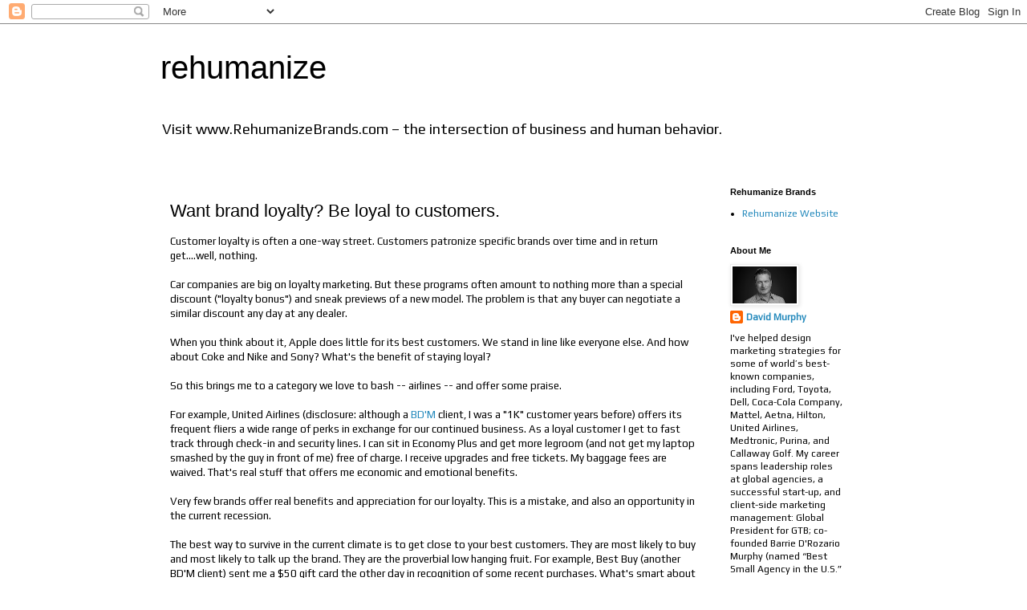

--- FILE ---
content_type: text/html; charset=UTF-8
request_url: http://www.wikibranding.net/2009/03/want-brand-loyalty-be-loyal-to.html
body_size: 13498
content:
<!DOCTYPE html>
<html class='v2' dir='ltr' lang='en'>
<head>
<link href='https://www.blogger.com/static/v1/widgets/335934321-css_bundle_v2.css' rel='stylesheet' type='text/css'/>
<meta content='width=1100' name='viewport'/>
<meta content='text/html; charset=UTF-8' http-equiv='Content-Type'/>
<meta content='blogger' name='generator'/>
<link href='http://www.wikibranding.net/favicon.ico' rel='icon' type='image/x-icon'/>
<link href='http://www.wikibranding.net/2009/03/want-brand-loyalty-be-loyal-to.html' rel='canonical'/>
<link rel="alternate" type="application/atom+xml" title="rehumanize - Atom" href="http://www.wikibranding.net/feeds/posts/default" />
<link rel="alternate" type="application/rss+xml" title="rehumanize - RSS" href="http://www.wikibranding.net/feeds/posts/default?alt=rss" />
<link rel="service.post" type="application/atom+xml" title="rehumanize - Atom" href="https://www.blogger.com/feeds/7071188653941075297/posts/default" />

<link rel="alternate" type="application/atom+xml" title="rehumanize - Atom" href="http://www.wikibranding.net/feeds/7166149009754575553/comments/default" />
<!--Can't find substitution for tag [blog.ieCssRetrofitLinks]-->
<meta content='http://www.wikibranding.net/2009/03/want-brand-loyalty-be-loyal-to.html' property='og:url'/>
<meta content='Want brand loyalty?  Be loyal to customers.' property='og:title'/>
<meta content='A blog about advertising, business, art, pop culture, entertainment, anthropology, psychology, technology, social trends and most everything else.' property='og:description'/>
<title>rehumanize: Want brand loyalty?  Be loyal to customers.</title>
<style type='text/css'>@font-face{font-family:'Play';font-style:normal;font-weight:400;font-display:swap;src:url(//fonts.gstatic.com/s/play/v21/6aez4K2oVqwIvtg2H70Q13HqPA.woff2)format('woff2');unicode-range:U+0460-052F,U+1C80-1C8A,U+20B4,U+2DE0-2DFF,U+A640-A69F,U+FE2E-FE2F;}@font-face{font-family:'Play';font-style:normal;font-weight:400;font-display:swap;src:url(//fonts.gstatic.com/s/play/v21/6aez4K2oVqwIvtE2H70Q13HqPA.woff2)format('woff2');unicode-range:U+0301,U+0400-045F,U+0490-0491,U+04B0-04B1,U+2116;}@font-face{font-family:'Play';font-style:normal;font-weight:400;font-display:swap;src:url(//fonts.gstatic.com/s/play/v21/6aez4K2oVqwIvtY2H70Q13HqPA.woff2)format('woff2');unicode-range:U+0370-0377,U+037A-037F,U+0384-038A,U+038C,U+038E-03A1,U+03A3-03FF;}@font-face{font-family:'Play';font-style:normal;font-weight:400;font-display:swap;src:url(//fonts.gstatic.com/s/play/v21/6aez4K2oVqwIvto2H70Q13HqPA.woff2)format('woff2');unicode-range:U+0102-0103,U+0110-0111,U+0128-0129,U+0168-0169,U+01A0-01A1,U+01AF-01B0,U+0300-0301,U+0303-0304,U+0308-0309,U+0323,U+0329,U+1EA0-1EF9,U+20AB;}@font-face{font-family:'Play';font-style:normal;font-weight:400;font-display:swap;src:url(//fonts.gstatic.com/s/play/v21/6aez4K2oVqwIvts2H70Q13HqPA.woff2)format('woff2');unicode-range:U+0100-02BA,U+02BD-02C5,U+02C7-02CC,U+02CE-02D7,U+02DD-02FF,U+0304,U+0308,U+0329,U+1D00-1DBF,U+1E00-1E9F,U+1EF2-1EFF,U+2020,U+20A0-20AB,U+20AD-20C0,U+2113,U+2C60-2C7F,U+A720-A7FF;}@font-face{font-family:'Play';font-style:normal;font-weight:400;font-display:swap;src:url(//fonts.gstatic.com/s/play/v21/6aez4K2oVqwIvtU2H70Q13E.woff2)format('woff2');unicode-range:U+0000-00FF,U+0131,U+0152-0153,U+02BB-02BC,U+02C6,U+02DA,U+02DC,U+0304,U+0308,U+0329,U+2000-206F,U+20AC,U+2122,U+2191,U+2193,U+2212,U+2215,U+FEFF,U+FFFD;}</style>
<style id='page-skin-1' type='text/css'><!--
/*
-----------------------------------------------
Blogger Template Style
Name:     Simple
Designer: Blogger
URL:      www.blogger.com
----------------------------------------------- */
/* Content
----------------------------------------------- */
body {
font: normal normal 12px Play;
color: #000000;
background: #ffffff none repeat scroll top left;
padding: 0 0 0 0;
}
html body .region-inner {
min-width: 0;
max-width: 100%;
width: auto;
}
h2 {
font-size: 22px;
}
a:link {
text-decoration:none;
color: #2288bb;
}
a:visited {
text-decoration:none;
color: #888888;
}
a:hover {
text-decoration:underline;
color: #33aaff;
}
.body-fauxcolumn-outer .fauxcolumn-inner {
background: transparent none repeat scroll top left;
_background-image: none;
}
.body-fauxcolumn-outer .cap-top {
position: absolute;
z-index: 1;
height: 400px;
width: 100%;
}
.body-fauxcolumn-outer .cap-top .cap-left {
width: 100%;
background: transparent none repeat-x scroll top left;
_background-image: none;
}
.content-outer {
-moz-box-shadow: 0 0 0 rgba(0, 0, 0, .15);
-webkit-box-shadow: 0 0 0 rgba(0, 0, 0, .15);
-goog-ms-box-shadow: 0 0 0 #333333;
box-shadow: 0 0 0 rgba(0, 0, 0, .15);
margin-bottom: 1px;
}
.content-inner {
padding: 10px 40px;
}
.content-inner {
background-color: #ffffff;
}
/* Header
----------------------------------------------- */
.header-outer {
background: transparent none repeat-x scroll 0 -400px;
_background-image: none;
}
.Header h1 {
font: normal normal 40px 'Trebuchet MS',Trebuchet,Verdana,sans-serif;
color: #000000;
text-shadow: 0 0 0 rgba(0, 0, 0, .2);
}
.Header h1 a {
color: #000000;
}
.Header .description {
font-size: 18px;
color: #000000;
}
.header-inner .Header .titlewrapper {
padding: 22px 0;
}
.header-inner .Header .descriptionwrapper {
padding: 0 0;
}
/* Tabs
----------------------------------------------- */
.tabs-inner .section:first-child {
border-top: 0 solid #dddddd;
}
.tabs-inner .section:first-child ul {
margin-top: -1px;
border-top: 1px solid #dddddd;
border-left: 1px solid #dddddd;
border-right: 1px solid #dddddd;
}
.tabs-inner .widget ul {
background: transparent none repeat-x scroll 0 -800px;
_background-image: none;
border-bottom: 1px solid #dddddd;
margin-top: 0;
margin-left: -30px;
margin-right: -30px;
}
.tabs-inner .widget li a {
display: inline-block;
padding: .6em 1em;
font: normal normal 12px Play;
color: #000000;
border-left: 1px solid #ffffff;
border-right: 1px solid #dddddd;
}
.tabs-inner .widget li:first-child a {
border-left: none;
}
.tabs-inner .widget li.selected a, .tabs-inner .widget li a:hover {
color: #000000;
background-color: #eeeeee;
text-decoration: none;
}
/* Columns
----------------------------------------------- */
.main-outer {
border-top: 0 solid transparent;
}
.fauxcolumn-left-outer .fauxcolumn-inner {
border-right: 1px solid transparent;
}
.fauxcolumn-right-outer .fauxcolumn-inner {
border-left: 1px solid transparent;
}
/* Headings
----------------------------------------------- */
div.widget > h2,
div.widget h2.title {
margin: 0 0 1em 0;
font: normal bold 11px 'Trebuchet MS',Trebuchet,Verdana,sans-serif;
color: #000000;
}
/* Widgets
----------------------------------------------- */
.widget .zippy {
color: #999999;
text-shadow: 2px 2px 1px rgba(0, 0, 0, .1);
}
.widget .popular-posts ul {
list-style: none;
}
/* Posts
----------------------------------------------- */
h2.date-header {
font: normal bold 11px Arial, Tahoma, Helvetica, FreeSans, sans-serif;
}
.date-header span {
background-color: #bbbbbb;
color: #ffffff;
padding: 0.4em;
letter-spacing: 3px;
margin: inherit;
}
.main-inner {
padding-top: 35px;
padding-bottom: 65px;
}
.main-inner .column-center-inner {
padding: 0 0;
}
.main-inner .column-center-inner .section {
margin: 0 1em;
}
.post {
margin: 0 0 45px 0;
}
h3.post-title, .comments h4 {
font: normal normal 22px 'Trebuchet MS',Trebuchet,Verdana,sans-serif;
margin: .75em 0 0;
}
.post-body {
font-size: 110%;
line-height: 1.4;
position: relative;
}
.post-body img, .post-body .tr-caption-container, .Profile img, .Image img,
.BlogList .item-thumbnail img {
padding: 2px;
background: #ffffff;
border: 1px solid #eeeeee;
-moz-box-shadow: 1px 1px 5px rgba(0, 0, 0, .1);
-webkit-box-shadow: 1px 1px 5px rgba(0, 0, 0, .1);
box-shadow: 1px 1px 5px rgba(0, 0, 0, .1);
}
.post-body img, .post-body .tr-caption-container {
padding: 5px;
}
.post-body .tr-caption-container {
color: #000000;
}
.post-body .tr-caption-container img {
padding: 0;
background: transparent;
border: none;
-moz-box-shadow: 0 0 0 rgba(0, 0, 0, .1);
-webkit-box-shadow: 0 0 0 rgba(0, 0, 0, .1);
box-shadow: 0 0 0 rgba(0, 0, 0, .1);
}
.post-header {
margin: 0 0 1.5em;
line-height: 1.6;
font-size: 90%;
}
.post-footer {
margin: 20px -2px 0;
padding: 5px 10px;
color: #666666;
background-color: #eeeeee;
border-bottom: 1px solid #eeeeee;
line-height: 1.6;
font-size: 90%;
}
#comments .comment-author {
padding-top: 1.5em;
border-top: 1px solid transparent;
background-position: 0 1.5em;
}
#comments .comment-author:first-child {
padding-top: 0;
border-top: none;
}
.avatar-image-container {
margin: .2em 0 0;
}
#comments .avatar-image-container img {
border: 1px solid #eeeeee;
}
/* Comments
----------------------------------------------- */
.comments .comments-content .icon.blog-author {
background-repeat: no-repeat;
background-image: url([data-uri]);
}
.comments .comments-content .loadmore a {
border-top: 1px solid #999999;
border-bottom: 1px solid #999999;
}
.comments .comment-thread.inline-thread {
background-color: #eeeeee;
}
.comments .continue {
border-top: 2px solid #999999;
}
/* Accents
---------------------------------------------- */
.section-columns td.columns-cell {
border-left: 1px solid transparent;
}
.blog-pager {
background: transparent url(https://resources.blogblog.com/blogblog/data/1kt/simple/paging_dot.png) repeat-x scroll top center;
}
.blog-pager-older-link, .home-link,
.blog-pager-newer-link {
background-color: #ffffff;
padding: 5px;
}
.footer-outer {
border-top: 1px dashed #bbbbbb;
}
/* Mobile
----------------------------------------------- */
body.mobile  {
background-size: auto;
}
.mobile .body-fauxcolumn-outer {
background: transparent none repeat scroll top left;
}
.mobile .body-fauxcolumn-outer .cap-top {
background-size: 100% auto;
}
.mobile .content-outer {
-webkit-box-shadow: 0 0 3px rgba(0, 0, 0, .15);
box-shadow: 0 0 3px rgba(0, 0, 0, .15);
}
.mobile .tabs-inner .widget ul {
margin-left: 0;
margin-right: 0;
}
.mobile .post {
margin: 0;
}
.mobile .main-inner .column-center-inner .section {
margin: 0;
}
.mobile .date-header span {
padding: 0.1em 10px;
margin: 0 -10px;
}
.mobile h3.post-title {
margin: 0;
}
.mobile .blog-pager {
background: transparent none no-repeat scroll top center;
}
.mobile .footer-outer {
border-top: none;
}
.mobile .main-inner, .mobile .footer-inner {
background-color: #ffffff;
}
.mobile-index-contents {
color: #000000;
}
.mobile-link-button {
background-color: #2288bb;
}
.mobile-link-button a:link, .mobile-link-button a:visited {
color: #ffffff;
}
.mobile .tabs-inner .section:first-child {
border-top: none;
}
.mobile .tabs-inner .PageList .widget-content {
background-color: #eeeeee;
color: #000000;
border-top: 1px solid #dddddd;
border-bottom: 1px solid #dddddd;
}
.mobile .tabs-inner .PageList .widget-content .pagelist-arrow {
border-left: 1px solid #dddddd;
}

--></style>
<style id='template-skin-1' type='text/css'><!--
body {
min-width: 960px;
}
.content-outer, .content-fauxcolumn-outer, .region-inner {
min-width: 960px;
max-width: 960px;
_width: 960px;
}
.main-inner .columns {
padding-left: 0;
padding-right: 200px;
}
.main-inner .fauxcolumn-center-outer {
left: 0;
right: 200px;
/* IE6 does not respect left and right together */
_width: expression(this.parentNode.offsetWidth -
parseInt("0") -
parseInt("200px") + 'px');
}
.main-inner .fauxcolumn-left-outer {
width: 0;
}
.main-inner .fauxcolumn-right-outer {
width: 200px;
}
.main-inner .column-left-outer {
width: 0;
right: 100%;
margin-left: -0;
}
.main-inner .column-right-outer {
width: 200px;
margin-right: -200px;
}
#layout {
min-width: 0;
}
#layout .content-outer {
min-width: 0;
width: 800px;
}
#layout .region-inner {
min-width: 0;
width: auto;
}
body#layout div.add_widget {
padding: 8px;
}
body#layout div.add_widget a {
margin-left: 32px;
}
--></style>
<link href='https://www.blogger.com/dyn-css/authorization.css?targetBlogID=7071188653941075297&amp;zx=8626e33c-b435-4bff-93d0-529955ab2c89' media='none' onload='if(media!=&#39;all&#39;)media=&#39;all&#39;' rel='stylesheet'/><noscript><link href='https://www.blogger.com/dyn-css/authorization.css?targetBlogID=7071188653941075297&amp;zx=8626e33c-b435-4bff-93d0-529955ab2c89' rel='stylesheet'/></noscript>
<meta name='google-adsense-platform-account' content='ca-host-pub-1556223355139109'/>
<meta name='google-adsense-platform-domain' content='blogspot.com'/>

<link rel="stylesheet" href="https://fonts.googleapis.com/css2?display=swap&family=Franklin+Gothic"></head>
<body class='loading variant-simplysimple'>
<div class='navbar section' id='navbar' name='Navbar'><div class='widget Navbar' data-version='1' id='Navbar1'><script type="text/javascript">
    function setAttributeOnload(object, attribute, val) {
      if(window.addEventListener) {
        window.addEventListener('load',
          function(){ object[attribute] = val; }, false);
      } else {
        window.attachEvent('onload', function(){ object[attribute] = val; });
      }
    }
  </script>
<div id="navbar-iframe-container"></div>
<script type="text/javascript" src="https://apis.google.com/js/platform.js"></script>
<script type="text/javascript">
      gapi.load("gapi.iframes:gapi.iframes.style.bubble", function() {
        if (gapi.iframes && gapi.iframes.getContext) {
          gapi.iframes.getContext().openChild({
              url: 'https://www.blogger.com/navbar/7071188653941075297?po\x3d7166149009754575553\x26origin\x3dhttp://www.wikibranding.net',
              where: document.getElementById("navbar-iframe-container"),
              id: "navbar-iframe"
          });
        }
      });
    </script><script type="text/javascript">
(function() {
var script = document.createElement('script');
script.type = 'text/javascript';
script.src = '//pagead2.googlesyndication.com/pagead/js/google_top_exp.js';
var head = document.getElementsByTagName('head')[0];
if (head) {
head.appendChild(script);
}})();
</script>
</div></div>
<div class='body-fauxcolumns'>
<div class='fauxcolumn-outer body-fauxcolumn-outer'>
<div class='cap-top'>
<div class='cap-left'></div>
<div class='cap-right'></div>
</div>
<div class='fauxborder-left'>
<div class='fauxborder-right'></div>
<div class='fauxcolumn-inner'>
</div>
</div>
<div class='cap-bottom'>
<div class='cap-left'></div>
<div class='cap-right'></div>
</div>
</div>
</div>
<div class='content'>
<div class='content-fauxcolumns'>
<div class='fauxcolumn-outer content-fauxcolumn-outer'>
<div class='cap-top'>
<div class='cap-left'></div>
<div class='cap-right'></div>
</div>
<div class='fauxborder-left'>
<div class='fauxborder-right'></div>
<div class='fauxcolumn-inner'>
</div>
</div>
<div class='cap-bottom'>
<div class='cap-left'></div>
<div class='cap-right'></div>
</div>
</div>
</div>
<div class='content-outer'>
<div class='content-cap-top cap-top'>
<div class='cap-left'></div>
<div class='cap-right'></div>
</div>
<div class='fauxborder-left content-fauxborder-left'>
<div class='fauxborder-right content-fauxborder-right'></div>
<div class='content-inner'>
<header>
<div class='header-outer'>
<div class='header-cap-top cap-top'>
<div class='cap-left'></div>
<div class='cap-right'></div>
</div>
<div class='fauxborder-left header-fauxborder-left'>
<div class='fauxborder-right header-fauxborder-right'></div>
<div class='region-inner header-inner'>
<div class='header section' id='header' name='Header'><div class='widget Header' data-version='1' id='Header1'>
<div id='header-inner'>
<div class='titlewrapper'>
<h1 class='title'>
<a href='http://www.wikibranding.net/'>
rehumanize
</a>
</h1>
</div>
<div class='descriptionwrapper'>
<p class='description'><span>Visit www.RehumanizeBrands.com &#8211; the intersection of business and human behavior. </span></p>
</div>
</div>
</div></div>
</div>
</div>
<div class='header-cap-bottom cap-bottom'>
<div class='cap-left'></div>
<div class='cap-right'></div>
</div>
</div>
</header>
<div class='tabs-outer'>
<div class='tabs-cap-top cap-top'>
<div class='cap-left'></div>
<div class='cap-right'></div>
</div>
<div class='fauxborder-left tabs-fauxborder-left'>
<div class='fauxborder-right tabs-fauxborder-right'></div>
<div class='region-inner tabs-inner'>
<div class='tabs no-items section' id='crosscol' name='Cross-Column'></div>
<div class='tabs no-items section' id='crosscol-overflow' name='Cross-Column 2'></div>
</div>
</div>
<div class='tabs-cap-bottom cap-bottom'>
<div class='cap-left'></div>
<div class='cap-right'></div>
</div>
</div>
<div class='main-outer'>
<div class='main-cap-top cap-top'>
<div class='cap-left'></div>
<div class='cap-right'></div>
</div>
<div class='fauxborder-left main-fauxborder-left'>
<div class='fauxborder-right main-fauxborder-right'></div>
<div class='region-inner main-inner'>
<div class='columns fauxcolumns'>
<div class='fauxcolumn-outer fauxcolumn-center-outer'>
<div class='cap-top'>
<div class='cap-left'></div>
<div class='cap-right'></div>
</div>
<div class='fauxborder-left'>
<div class='fauxborder-right'></div>
<div class='fauxcolumn-inner'>
</div>
</div>
<div class='cap-bottom'>
<div class='cap-left'></div>
<div class='cap-right'></div>
</div>
</div>
<div class='fauxcolumn-outer fauxcolumn-left-outer'>
<div class='cap-top'>
<div class='cap-left'></div>
<div class='cap-right'></div>
</div>
<div class='fauxborder-left'>
<div class='fauxborder-right'></div>
<div class='fauxcolumn-inner'>
</div>
</div>
<div class='cap-bottom'>
<div class='cap-left'></div>
<div class='cap-right'></div>
</div>
</div>
<div class='fauxcolumn-outer fauxcolumn-right-outer'>
<div class='cap-top'>
<div class='cap-left'></div>
<div class='cap-right'></div>
</div>
<div class='fauxborder-left'>
<div class='fauxborder-right'></div>
<div class='fauxcolumn-inner'>
</div>
</div>
<div class='cap-bottom'>
<div class='cap-left'></div>
<div class='cap-right'></div>
</div>
</div>
<!-- corrects IE6 width calculation -->
<div class='columns-inner'>
<div class='column-center-outer'>
<div class='column-center-inner'>
<div class='main section' id='main' name='Main'><div class='widget Blog' data-version='1' id='Blog1'>
<div class='blog-posts hfeed'>

          <div class="date-outer">
        

          <div class="date-posts">
        
<div class='post-outer'>
<div class='post hentry uncustomized-post-template' itemprop='blogPost' itemscope='itemscope' itemtype='http://schema.org/BlogPosting'>
<meta content='7071188653941075297' itemprop='blogId'/>
<meta content='7166149009754575553' itemprop='postId'/>
<a name='7166149009754575553'></a>
<h3 class='post-title entry-title' itemprop='name'>
Want brand loyalty?  Be loyal to customers.
</h3>
<div class='post-header'>
<div class='post-header-line-1'></div>
</div>
<div class='post-body entry-content' id='post-body-7166149009754575553' itemprop='description articleBody'>
Customer loyalty is often a one-way street.  Customers patronize specific brands over time and in return get....well, nothing.<br />
<br />
Car companies are big on loyalty marketing.  But these programs often amount to nothing more than a special discount ("loyalty bonus") and sneak previews of a new model.  The problem is that any buyer can negotiate a similar discount any day at any dealer.<br />
<br />
When you think about it, Apple does little for its best customers.  We stand in line like everyone else.  And how about Coke and Nike and Sony?  What's the benefit of staying loyal?<br />
<br />
So this brings me to a category we love to bash -- airlines -- and offer some praise.<br />
<br />
For example, United Airlines (disclosure:  although a <a href="http://bdm.net/">BD'M</a> client, I was a "1K" customer years before) offers its frequent fliers a wide range of perks in exchange for our continued business.  As a loyal customer I get to fast track through check-in and security lines.  I can sit in Economy Plus and get more legroom (and not get my laptop smashed by the guy in front of me) free of charge.   I receive upgrades and free tickets.  My baggage fees are waived.  That's real stuff that offers me economic and emotional benefits.<br />
<br />
Very few brands offer real benefits and appreciation for our loyalty. This is a mistake, and also an opportunity in the current recession.<br />
<br />
The best way to survive in the current climate is to get close to your best customers.  They are most likely to buy and most likely to talk up the brand.  They are the proverbial low hanging fruit.  For example, Best Buy (another BD'M client) sent me a $50 gift card the other day in recognition of some recent purchases.  What's smart about this is that I'm likely go into the store and spend more than $50.<br />
<br />
The entire industry that sprung up around customer relationship management (or CRM) clouded a very simple premise:  say thank you to people.
<div style='clear: both;'></div>
</div>
<div class='post-footer'>
<div class='post-footer-line post-footer-line-1'>
<span class='post-author vcard'>
</span>
<span class='post-timestamp'>
at
<meta content='http://www.wikibranding.net/2009/03/want-brand-loyalty-be-loyal-to.html' itemprop='url'/>
<a class='timestamp-link' href='http://www.wikibranding.net/2009/03/want-brand-loyalty-be-loyal-to.html' rel='bookmark' title='permanent link'><abbr class='published' itemprop='datePublished' title='2009-03-02T17:38:00-08:00'>March 02, 2009</abbr></a>
</span>
<span class='post-comment-link'>
</span>
<span class='post-icons'>
<span class='item-action'>
<a href='https://www.blogger.com/email-post/7071188653941075297/7166149009754575553' title='Email Post'>
<img alt='' class='icon-action' height='13' src='https://resources.blogblog.com/img/icon18_email.gif' width='18'/>
</a>
</span>
</span>
<div class='post-share-buttons goog-inline-block'>
<a class='goog-inline-block share-button sb-email' href='https://www.blogger.com/share-post.g?blogID=7071188653941075297&postID=7166149009754575553&target=email' target='_blank' title='Email This'><span class='share-button-link-text'>Email This</span></a><a class='goog-inline-block share-button sb-blog' href='https://www.blogger.com/share-post.g?blogID=7071188653941075297&postID=7166149009754575553&target=blog' onclick='window.open(this.href, "_blank", "height=270,width=475"); return false;' target='_blank' title='BlogThis!'><span class='share-button-link-text'>BlogThis!</span></a><a class='goog-inline-block share-button sb-twitter' href='https://www.blogger.com/share-post.g?blogID=7071188653941075297&postID=7166149009754575553&target=twitter' target='_blank' title='Share to X'><span class='share-button-link-text'>Share to X</span></a><a class='goog-inline-block share-button sb-facebook' href='https://www.blogger.com/share-post.g?blogID=7071188653941075297&postID=7166149009754575553&target=facebook' onclick='window.open(this.href, "_blank", "height=430,width=640"); return false;' target='_blank' title='Share to Facebook'><span class='share-button-link-text'>Share to Facebook</span></a><a class='goog-inline-block share-button sb-pinterest' href='https://www.blogger.com/share-post.g?blogID=7071188653941075297&postID=7166149009754575553&target=pinterest' target='_blank' title='Share to Pinterest'><span class='share-button-link-text'>Share to Pinterest</span></a>
</div>
</div>
<div class='post-footer-line post-footer-line-2'>
<span class='post-labels'>
</span>
</div>
<div class='post-footer-line post-footer-line-3'>
<span class='post-location'>
</span>
</div>
</div>
</div>
<div class='comments' id='comments'>
<a name='comments'></a>
</div>
</div>

        </div></div>
      
</div>
<div class='blog-pager' id='blog-pager'>
<span id='blog-pager-newer-link'>
<a class='blog-pager-newer-link' href='http://www.wikibranding.net/2009/03/why-skittles-matters.html' id='Blog1_blog-pager-newer-link' title='Newer Post'>Newer Post</a>
</span>
<span id='blog-pager-older-link'>
<a class='blog-pager-older-link' href='http://www.wikibranding.net/2009/02/at-last.html' id='Blog1_blog-pager-older-link' title='Older Post'>Older Post</a>
</span>
<a class='home-link' href='http://www.wikibranding.net/'>Home</a>
</div>
<div class='clear'></div>
<div class='post-feeds'>
</div>
</div><div class='widget FeaturedPost' data-version='1' id='FeaturedPost1'>
<div class='post-summary'>
<h3><a href='http://www.wikibranding.net/2024/06/how-handover-begins.html'>How the Handover Begins</a></h3>
<p>
Today&#8217;s New York Times features an article that pulls back the curtain on how the AI handover is getting underway, how Google, Meta, X, et a...
</p>
<img class='image' src='https://blogger.googleusercontent.com/img/b/R29vZ2xl/AVvXsEgzCIpvsVHHLkJ4RHgogu5VTIPc4p68EIf21VABMhIFt6TNajpNjTngadL-lOCShyoTG-b6OXQHUK9VIFhVNXa-tfq_21jWPON66dl1adSgzl1sKeekLlzaF4Y4i_UfshrpeG0THyLofbN8dOsuijB0YmRfUZJDSPDlF3dF9Yt32UrSS1_DEsnbQbvojp08/w640-h234/Screenshot%202024-06-26%20at%2010.28.29%E2%80%AFAM.jpeg'/>
</div>
<style type='text/css'>
    .image {
      width: 100%;
    }
  </style>
<div class='clear'></div>
</div><div class='widget PopularPosts' data-version='1' id='PopularPosts1'>
<div class='widget-content popular-posts'>
<ul>
<li>
<div class='item-content'>
<div class='item-thumbnail'>
<a href='http://www.wikibranding.net/2008/04/what-makes-premium-brand-premium.html' target='_blank'>
<img alt='' border='0' src='https://blogger.googleusercontent.com/img/b/R29vZ2xl/AVvXsEgYGcTxbLso_-FNbnoHF_PPeGzl4q7ki74Valu8fG5b832eRZhUCoyrhwNH4iMoIN_FlxKrs3pCGVmTTGtUUUXMWSYifyY40FMRuXUqKXgBLKkaui28a1zg6-IBSB_twe4zXtGNx8sIjgX-/w72-h72-p-k-no-nu/Screen+shot+2011-09-17+at+12.23.55+PM.png'/>
</a>
</div>
<div class='item-title'><a href='http://www.wikibranding.net/2008/04/what-makes-premium-brand-premium.html'>What makes a premium brand premium?</a></div>
<div class='item-snippet'>  I was thinking the other day about the DNA of premium brands .     One thing is certain -- it&#39;s a relative idea. For example, Hyatt is...</div>
</div>
<div style='clear: both;'></div>
</li>
<li>
<div class='item-content'>
<div class='item-thumbnail'>
<a href='http://www.wikibranding.net/2008/07/advertising-is-price-companies-pay-for.html' target='_blank'>
<img alt='' border='0' src='https://blogger.googleusercontent.com/img/b/R29vZ2xl/AVvXsEhqujqw6lRno_x4h8UiKnhtRq5IhJ_UitEyF6_u99-KmRdjM-80FIpnFt_cPIlndKzupEevoPxzuHrmjcxBXdgAaxdClixmHZ8wWRPmwRWsuCyIoZPFyzPalucVg4mi_DAwVHguLBGrDELI/w72-h72-p-k-no-nu/Picture+1.png'/>
</a>
</div>
<div class='item-title'><a href='http://www.wikibranding.net/2008/07/advertising-is-price-companies-pay-for.html'>"Advertising is the price companies pay for being un-original."</a></div>
<div class='item-snippet'>I don&#39;t know who authored this quote, but I found it in this video of a presentation Yves Behar  gave at TED about the need for design t...</div>
</div>
<div style='clear: both;'></div>
</li>
<li>
<div class='item-content'>
<div class='item-thumbnail'>
<a href='http://www.wikibranding.net/2024/06/how-handover-begins.html' target='_blank'>
<img alt='' border='0' src='https://blogger.googleusercontent.com/img/b/R29vZ2xl/AVvXsEgzCIpvsVHHLkJ4RHgogu5VTIPc4p68EIf21VABMhIFt6TNajpNjTngadL-lOCShyoTG-b6OXQHUK9VIFhVNXa-tfq_21jWPON66dl1adSgzl1sKeekLlzaF4Y4i_UfshrpeG0THyLofbN8dOsuijB0YmRfUZJDSPDlF3dF9Yt32UrSS1_DEsnbQbvojp08/w72-h72-p-k-no-nu/Screenshot%202024-06-26%20at%2010.28.29%E2%80%AFAM.jpeg'/>
</a>
</div>
<div class='item-title'><a href='http://www.wikibranding.net/2024/06/how-handover-begins.html'>How the Handover Begins</a></div>
<div class='item-snippet'>Today&#8217;s New York Times features an article that pulls back the curtain on how the AI handover is getting underway, how Google, Meta, X, et a...</div>
</div>
<div style='clear: both;'></div>
</li>
</ul>
<div class='clear'></div>
</div>
</div></div>
</div>
</div>
<div class='column-left-outer'>
<div class='column-left-inner'>
<aside>
</aside>
</div>
</div>
<div class='column-right-outer'>
<div class='column-right-inner'>
<aside>
<div class='sidebar section' id='sidebar-right-1'><div class='widget LinkList' data-version='1' id='LinkList1'>
<h2>Rehumanize Brands</h2>
<div class='widget-content'>
<ul>
<li><a href='https://www.rehumanizebrands.com'>Rehumanize Website</a></li>
</ul>
<div class='clear'></div>
</div>
</div><div class='widget Profile' data-version='1' id='Profile1'>
<h2>About Me</h2>
<div class='widget-content'>
<a href='https://www.blogger.com/profile/11053085551591595032'><img alt='My photo' class='profile-img' height='46' src='//blogger.googleusercontent.com/img/b/R29vZ2xl/AVvXsEjqZG9d8CzLOTvnO8aGmmBUHsQR1vrnH-EmEA94-ebtSdBKYY1hiPfz3Xj6EEjd5nXVblTQxgR8Q0XGeCkjpFtynMmTs-iXDskB02oAXYkzdp4MDh1aO2gIu5XqDDTdPQ/s150/DM_Exec_Photo.png' width='80'/></a>
<dl class='profile-datablock'>
<dt class='profile-data'>
<a class='profile-name-link g-profile' href='https://www.blogger.com/profile/11053085551591595032' rel='author' style='background-image: url(//www.blogger.com/img/logo-16.png);'>
David Murphy
</a>
</dt>
<dd class='profile-textblock'>I&#39;ve helped design marketing strategies for some of world&#8217;s best-known companies, including Ford, Toyota, Dell, Coca-Cola Company, Mattel, Aetna, Hilton, United Airlines, Medtronic, Purina, and Callaway Golf.

My career spans leadership roles at global agencies, a successful start-up, and client-side marketing management:  Global President for GTB; co-founded Barrie D&#39;Rozario Murphy (named &#8220;Best Small Agency in the U.S.&#8221; by 4As); leadership roles at Y&amp;R, Saatchi &amp; Saatchi and Ogilvy; client-side brand management at Aetna Healthcare.

I&#8217;ve earned EFFIE awards from the American Marketing Association and the &#8220;Anthony Bucci Award for Excellence in Communication Ethics&#8221; from Duquesne University.

I pay it forward as a university guest lecturer on Human Centered Marketing.</dd>
</dl>
<a class='profile-link' href='https://www.blogger.com/profile/11053085551591595032' rel='author'>View my complete profile</a>
<div class='clear'></div>
</div>
</div><div class='widget BlogArchive' data-version='1' id='BlogArchive1'>
<h2>Blog Archive</h2>
<div class='widget-content'>
<div id='ArchiveList'>
<div id='BlogArchive1_ArchiveList'>
<ul class='flat'>
<li class='archivedate'>
<a href='http://www.wikibranding.net/2024/06/'>June 2024</a> (1)
      </li>
<li class='archivedate'>
<a href='http://www.wikibranding.net/2024/02/'>February 2024</a> (1)
      </li>
<li class='archivedate'>
<a href='http://www.wikibranding.net/2023/12/'>December 2023</a> (1)
      </li>
<li class='archivedate'>
<a href='http://www.wikibranding.net/2023/10/'>October 2023</a> (1)
      </li>
<li class='archivedate'>
<a href='http://www.wikibranding.net/2023/01/'>January 2023</a> (2)
      </li>
<li class='archivedate'>
<a href='http://www.wikibranding.net/2022/07/'>July 2022</a> (2)
      </li>
<li class='archivedate'>
<a href='http://www.wikibranding.net/2022/06/'>June 2022</a> (5)
      </li>
<li class='archivedate'>
<a href='http://www.wikibranding.net/2022/05/'>May 2022</a> (1)
      </li>
<li class='archivedate'>
<a href='http://www.wikibranding.net/2022/01/'>January 2022</a> (1)
      </li>
<li class='archivedate'>
<a href='http://www.wikibranding.net/2021/04/'>April 2021</a> (1)
      </li>
<li class='archivedate'>
<a href='http://www.wikibranding.net/2021/02/'>February 2021</a> (1)
      </li>
<li class='archivedate'>
<a href='http://www.wikibranding.net/2020/01/'>January 2020</a> (1)
      </li>
<li class='archivedate'>
<a href='http://www.wikibranding.net/2018/08/'>August 2018</a> (1)
      </li>
<li class='archivedate'>
<a href='http://www.wikibranding.net/2018/06/'>June 2018</a> (1)
      </li>
<li class='archivedate'>
<a href='http://www.wikibranding.net/2017/08/'>August 2017</a> (4)
      </li>
<li class='archivedate'>
<a href='http://www.wikibranding.net/2017/07/'>July 2017</a> (1)
      </li>
<li class='archivedate'>
<a href='http://www.wikibranding.net/2017/06/'>June 2017</a> (1)
      </li>
<li class='archivedate'>
<a href='http://www.wikibranding.net/2017/04/'>April 2017</a> (2)
      </li>
<li class='archivedate'>
<a href='http://www.wikibranding.net/2017/03/'>March 2017</a> (1)
      </li>
<li class='archivedate'>
<a href='http://www.wikibranding.net/2016/11/'>November 2016</a> (1)
      </li>
<li class='archivedate'>
<a href='http://www.wikibranding.net/2016/10/'>October 2016</a> (1)
      </li>
<li class='archivedate'>
<a href='http://www.wikibranding.net/2016/06/'>June 2016</a> (1)
      </li>
<li class='archivedate'>
<a href='http://www.wikibranding.net/2016/03/'>March 2016</a> (2)
      </li>
<li class='archivedate'>
<a href='http://www.wikibranding.net/2016/02/'>February 2016</a> (1)
      </li>
<li class='archivedate'>
<a href='http://www.wikibranding.net/2015/10/'>October 2015</a> (2)
      </li>
<li class='archivedate'>
<a href='http://www.wikibranding.net/2015/08/'>August 2015</a> (1)
      </li>
<li class='archivedate'>
<a href='http://www.wikibranding.net/2015/06/'>June 2015</a> (2)
      </li>
<li class='archivedate'>
<a href='http://www.wikibranding.net/2015/05/'>May 2015</a> (2)
      </li>
<li class='archivedate'>
<a href='http://www.wikibranding.net/2015/03/'>March 2015</a> (1)
      </li>
<li class='archivedate'>
<a href='http://www.wikibranding.net/2014/11/'>November 2014</a> (1)
      </li>
<li class='archivedate'>
<a href='http://www.wikibranding.net/2014/07/'>July 2014</a> (2)
      </li>
<li class='archivedate'>
<a href='http://www.wikibranding.net/2014/06/'>June 2014</a> (3)
      </li>
<li class='archivedate'>
<a href='http://www.wikibranding.net/2014/05/'>May 2014</a> (1)
      </li>
<li class='archivedate'>
<a href='http://www.wikibranding.net/2014/04/'>April 2014</a> (3)
      </li>
<li class='archivedate'>
<a href='http://www.wikibranding.net/2014/03/'>March 2014</a> (3)
      </li>
<li class='archivedate'>
<a href='http://www.wikibranding.net/2014/02/'>February 2014</a> (2)
      </li>
<li class='archivedate'>
<a href='http://www.wikibranding.net/2014/01/'>January 2014</a> (2)
      </li>
<li class='archivedate'>
<a href='http://www.wikibranding.net/2013/12/'>December 2013</a> (2)
      </li>
<li class='archivedate'>
<a href='http://www.wikibranding.net/2013/11/'>November 2013</a> (3)
      </li>
<li class='archivedate'>
<a href='http://www.wikibranding.net/2013/10/'>October 2013</a> (3)
      </li>
<li class='archivedate'>
<a href='http://www.wikibranding.net/2013/09/'>September 2013</a> (1)
      </li>
<li class='archivedate'>
<a href='http://www.wikibranding.net/2013/08/'>August 2013</a> (2)
      </li>
<li class='archivedate'>
<a href='http://www.wikibranding.net/2013/07/'>July 2013</a> (1)
      </li>
<li class='archivedate'>
<a href='http://www.wikibranding.net/2013/06/'>June 2013</a> (2)
      </li>
<li class='archivedate'>
<a href='http://www.wikibranding.net/2013/05/'>May 2013</a> (3)
      </li>
<li class='archivedate'>
<a href='http://www.wikibranding.net/2013/04/'>April 2013</a> (2)
      </li>
<li class='archivedate'>
<a href='http://www.wikibranding.net/2013/03/'>March 2013</a> (3)
      </li>
<li class='archivedate'>
<a href='http://www.wikibranding.net/2013/02/'>February 2013</a> (1)
      </li>
<li class='archivedate'>
<a href='http://www.wikibranding.net/2013/01/'>January 2013</a> (2)
      </li>
<li class='archivedate'>
<a href='http://www.wikibranding.net/2012/12/'>December 2012</a> (1)
      </li>
<li class='archivedate'>
<a href='http://www.wikibranding.net/2012/11/'>November 2012</a> (2)
      </li>
<li class='archivedate'>
<a href='http://www.wikibranding.net/2012/10/'>October 2012</a> (1)
      </li>
<li class='archivedate'>
<a href='http://www.wikibranding.net/2012/09/'>September 2012</a> (2)
      </li>
<li class='archivedate'>
<a href='http://www.wikibranding.net/2012/08/'>August 2012</a> (2)
      </li>
<li class='archivedate'>
<a href='http://www.wikibranding.net/2012/07/'>July 2012</a> (1)
      </li>
<li class='archivedate'>
<a href='http://www.wikibranding.net/2012/06/'>June 2012</a> (1)
      </li>
<li class='archivedate'>
<a href='http://www.wikibranding.net/2012/05/'>May 2012</a> (1)
      </li>
<li class='archivedate'>
<a href='http://www.wikibranding.net/2012/04/'>April 2012</a> (4)
      </li>
<li class='archivedate'>
<a href='http://www.wikibranding.net/2012/02/'>February 2012</a> (4)
      </li>
<li class='archivedate'>
<a href='http://www.wikibranding.net/2012/01/'>January 2012</a> (4)
      </li>
<li class='archivedate'>
<a href='http://www.wikibranding.net/2011/12/'>December 2011</a> (4)
      </li>
<li class='archivedate'>
<a href='http://www.wikibranding.net/2011/11/'>November 2011</a> (1)
      </li>
<li class='archivedate'>
<a href='http://www.wikibranding.net/2011/10/'>October 2011</a> (2)
      </li>
<li class='archivedate'>
<a href='http://www.wikibranding.net/2011/09/'>September 2011</a> (3)
      </li>
<li class='archivedate'>
<a href='http://www.wikibranding.net/2011/08/'>August 2011</a> (3)
      </li>
<li class='archivedate'>
<a href='http://www.wikibranding.net/2011/07/'>July 2011</a> (1)
      </li>
<li class='archivedate'>
<a href='http://www.wikibranding.net/2011/06/'>June 2011</a> (5)
      </li>
<li class='archivedate'>
<a href='http://www.wikibranding.net/2011/04/'>April 2011</a> (4)
      </li>
<li class='archivedate'>
<a href='http://www.wikibranding.net/2011/03/'>March 2011</a> (3)
      </li>
<li class='archivedate'>
<a href='http://www.wikibranding.net/2011/02/'>February 2011</a> (4)
      </li>
<li class='archivedate'>
<a href='http://www.wikibranding.net/2011/01/'>January 2011</a> (5)
      </li>
<li class='archivedate'>
<a href='http://www.wikibranding.net/2010/12/'>December 2010</a> (1)
      </li>
<li class='archivedate'>
<a href='http://www.wikibranding.net/2010/11/'>November 2010</a> (1)
      </li>
<li class='archivedate'>
<a href='http://www.wikibranding.net/2010/10/'>October 2010</a> (2)
      </li>
<li class='archivedate'>
<a href='http://www.wikibranding.net/2010/09/'>September 2010</a> (3)
      </li>
<li class='archivedate'>
<a href='http://www.wikibranding.net/2010/08/'>August 2010</a> (2)
      </li>
<li class='archivedate'>
<a href='http://www.wikibranding.net/2010/07/'>July 2010</a> (1)
      </li>
<li class='archivedate'>
<a href='http://www.wikibranding.net/2010/06/'>June 2010</a> (2)
      </li>
<li class='archivedate'>
<a href='http://www.wikibranding.net/2010/05/'>May 2010</a> (3)
      </li>
<li class='archivedate'>
<a href='http://www.wikibranding.net/2010/04/'>April 2010</a> (2)
      </li>
<li class='archivedate'>
<a href='http://www.wikibranding.net/2010/03/'>March 2010</a> (4)
      </li>
<li class='archivedate'>
<a href='http://www.wikibranding.net/2010/02/'>February 2010</a> (1)
      </li>
<li class='archivedate'>
<a href='http://www.wikibranding.net/2010/01/'>January 2010</a> (5)
      </li>
<li class='archivedate'>
<a href='http://www.wikibranding.net/2009/12/'>December 2009</a> (1)
      </li>
<li class='archivedate'>
<a href='http://www.wikibranding.net/2009/11/'>November 2009</a> (3)
      </li>
<li class='archivedate'>
<a href='http://www.wikibranding.net/2009/10/'>October 2009</a> (3)
      </li>
<li class='archivedate'>
<a href='http://www.wikibranding.net/2009/09/'>September 2009</a> (2)
      </li>
<li class='archivedate'>
<a href='http://www.wikibranding.net/2009/08/'>August 2009</a> (1)
      </li>
<li class='archivedate'>
<a href='http://www.wikibranding.net/2009/07/'>July 2009</a> (2)
      </li>
<li class='archivedate'>
<a href='http://www.wikibranding.net/2009/06/'>June 2009</a> (6)
      </li>
<li class='archivedate'>
<a href='http://www.wikibranding.net/2009/05/'>May 2009</a> (5)
      </li>
<li class='archivedate'>
<a href='http://www.wikibranding.net/2009/04/'>April 2009</a> (8)
      </li>
<li class='archivedate'>
<a href='http://www.wikibranding.net/2009/03/'>March 2009</a> (7)
      </li>
<li class='archivedate'>
<a href='http://www.wikibranding.net/2009/02/'>February 2009</a> (14)
      </li>
<li class='archivedate'>
<a href='http://www.wikibranding.net/2009/01/'>January 2009</a> (7)
      </li>
<li class='archivedate'>
<a href='http://www.wikibranding.net/2008/12/'>December 2008</a> (3)
      </li>
<li class='archivedate'>
<a href='http://www.wikibranding.net/2008/10/'>October 2008</a> (4)
      </li>
<li class='archivedate'>
<a href='http://www.wikibranding.net/2008/09/'>September 2008</a> (6)
      </li>
<li class='archivedate'>
<a href='http://www.wikibranding.net/2008/08/'>August 2008</a> (5)
      </li>
<li class='archivedate'>
<a href='http://www.wikibranding.net/2008/07/'>July 2008</a> (5)
      </li>
<li class='archivedate'>
<a href='http://www.wikibranding.net/2008/06/'>June 2008</a> (6)
      </li>
<li class='archivedate'>
<a href='http://www.wikibranding.net/2008/05/'>May 2008</a> (6)
      </li>
<li class='archivedate'>
<a href='http://www.wikibranding.net/2008/04/'>April 2008</a> (8)
      </li>
<li class='archivedate'>
<a href='http://www.wikibranding.net/2008/03/'>March 2008</a> (7)
      </li>
<li class='archivedate'>
<a href='http://www.wikibranding.net/2008/02/'>February 2008</a> (6)
      </li>
<li class='archivedate'>
<a href='http://www.wikibranding.net/2008/01/'>January 2008</a> (10)
      </li>
<li class='archivedate'>
<a href='http://www.wikibranding.net/2007/12/'>December 2007</a> (3)
      </li>
<li class='archivedate'>
<a href='http://www.wikibranding.net/2007/11/'>November 2007</a> (7)
      </li>
<li class='archivedate'>
<a href='http://www.wikibranding.net/2007/10/'>October 2007</a> (13)
      </li>
<li class='archivedate'>
<a href='http://www.wikibranding.net/2007/09/'>September 2007</a> (6)
      </li>
</ul>
</div>
</div>
<div class='clear'></div>
</div>
</div><div class='widget Label' data-version='1' id='Label1'>
<h2>Labels</h2>
<div class='widget-content list-label-widget-content'>
<ul>
<li>
<a dir='ltr' href='http://www.wikibranding.net/search/label/%23HowAdvertisingWorks'>#HowAdvertisingWorks</a>
</li>
<li>
<a dir='ltr' href='http://www.wikibranding.net/search/label/4Es'>4Es</a>
</li>
<li>
<a dir='ltr' href='http://www.wikibranding.net/search/label/a-list%20%28most%20read%29'>a-list (most read)</a>
</li>
<li>
<a dir='ltr' href='http://www.wikibranding.net/search/label/AI'>AI</a>
</li>
<li>
<a dir='ltr' href='http://www.wikibranding.net/search/label/Artificial%20Intelligence'>Artificial Intelligence</a>
</li>
<li>
<a dir='ltr' href='http://www.wikibranding.net/search/label/automotive'>automotive</a>
</li>
<li>
<a dir='ltr' href='http://www.wikibranding.net/search/label/B2B'>B2B</a>
</li>
<li>
<a dir='ltr' href='http://www.wikibranding.net/search/label/BD%27M'>BD&#39;M</a>
</li>
<li>
<a dir='ltr' href='http://www.wikibranding.net/search/label/brand%20strategies'>brand strategies</a>
</li>
<li>
<a dir='ltr' href='http://www.wikibranding.net/search/label/Cannes'>Cannes</a>
</li>
<li>
<a dir='ltr' href='http://www.wikibranding.net/search/label/career%20advice'>career advice</a>
</li>
<li>
<a dir='ltr' href='http://www.wikibranding.net/search/label/CES2020'>CES2020</a>
</li>
<li>
<a dir='ltr' href='http://www.wikibranding.net/search/label/challenger%20branding'>challenger branding</a>
</li>
<li>
<a dir='ltr' href='http://www.wikibranding.net/search/label/ChatGPT'>ChatGPT</a>
</li>
<li>
<a dir='ltr' href='http://www.wikibranding.net/search/label/consumer%20behavior'>consumer behavior</a>
</li>
<li>
<a dir='ltr' href='http://www.wikibranding.net/search/label/customer%20insights'>customer insights</a>
</li>
<li>
<a dir='ltr' href='http://www.wikibranding.net/search/label/customer%20service'>customer service</a>
</li>
<li>
<a dir='ltr' href='http://www.wikibranding.net/search/label/CX'>CX</a>
</li>
<li>
<a dir='ltr' href='http://www.wikibranding.net/search/label/DALL-E'>DALL-E</a>
</li>
<li>
<a dir='ltr' href='http://www.wikibranding.net/search/label/design'>design</a>
</li>
<li>
<a dir='ltr' href='http://www.wikibranding.net/search/label/design%20thinking'>design thinking</a>
</li>
<li>
<a dir='ltr' href='http://www.wikibranding.net/search/label/digital%20marketing'>digital marketing</a>
</li>
<li>
<a dir='ltr' href='http://www.wikibranding.net/search/label/DTC'>DTC</a>
</li>
<li>
<a dir='ltr' href='http://www.wikibranding.net/search/label/eCommerce'>eCommerce</a>
</li>
<li>
<a dir='ltr' href='http://www.wikibranding.net/search/label/education'>education</a>
</li>
<li>
<a dir='ltr' href='http://www.wikibranding.net/search/label/Electric%20Vehicles'>Electric Vehicles</a>
</li>
<li>
<a dir='ltr' href='http://www.wikibranding.net/search/label/empathic%20marketing'>empathic marketing</a>
</li>
<li>
<a dir='ltr' href='http://www.wikibranding.net/search/label/event%20marketing'>event marketing</a>
</li>
<li>
<a dir='ltr' href='http://www.wikibranding.net/search/label/experiences'>experiences</a>
</li>
<li>
<a dir='ltr' href='http://www.wikibranding.net/search/label/Ford'>Ford</a>
</li>
<li>
<a dir='ltr' href='http://www.wikibranding.net/search/label/Gaming'>Gaming</a>
</li>
<li>
<a dir='ltr' href='http://www.wikibranding.net/search/label/Gen%20Z'>Gen Z</a>
</li>
<li>
<a dir='ltr' href='http://www.wikibranding.net/search/label/gender%20equality'>gender equality</a>
</li>
<li>
<a dir='ltr' href='http://www.wikibranding.net/search/label/green%20marketing'>green marketing</a>
</li>
<li>
<a dir='ltr' href='http://www.wikibranding.net/search/label/human%20centered%20marketing'>human centered marketing</a>
</li>
<li>
<a dir='ltr' href='http://www.wikibranding.net/search/label/innovation'>innovation</a>
</li>
<li>
<a dir='ltr' href='http://www.wikibranding.net/search/label/integrated%20marketing'>integrated marketing</a>
</li>
<li>
<a dir='ltr' href='http://www.wikibranding.net/search/label/interactive%20marketing'>interactive marketing</a>
</li>
<li>
<a dir='ltr' href='http://www.wikibranding.net/search/label/leadership'>leadership</a>
</li>
<li>
<a dir='ltr' href='http://www.wikibranding.net/search/label/loyalty%20marketing'>loyalty marketing</a>
</li>
<li>
<a dir='ltr' href='http://www.wikibranding.net/search/label/media'>media</a>
</li>
<li>
<a dir='ltr' href='http://www.wikibranding.net/search/label/millennials'>millennials</a>
</li>
<li>
<a dir='ltr' href='http://www.wikibranding.net/search/label/mobile%20marketing'>mobile marketing</a>
</li>
<li>
<a dir='ltr' href='http://www.wikibranding.net/search/label/multicultural%20marketing'>multicultural marketing</a>
</li>
<li>
<a dir='ltr' href='http://www.wikibranding.net/search/label/Mustang%20Mach-E'>Mustang Mach-E</a>
</li>
<li>
<a dir='ltr' href='http://www.wikibranding.net/search/label/OpenAI'>OpenAI</a>
</li>
<li>
<a dir='ltr' href='http://www.wikibranding.net/search/label/political%20marketing'>political marketing</a>
</li>
<li>
<a dir='ltr' href='http://www.wikibranding.net/search/label/premium%20brands'>premium brands</a>
</li>
<li>
<a dir='ltr' href='http://www.wikibranding.net/search/label/promotions'>promotions</a>
</li>
<li>
<a dir='ltr' href='http://www.wikibranding.net/search/label/public%20relations'>public relations</a>
</li>
<li>
<a dir='ltr' href='http://www.wikibranding.net/search/label/recession'>recession</a>
</li>
<li>
<a dir='ltr' href='http://www.wikibranding.net/search/label/rehumanize'>rehumanize</a>
</li>
<li>
<a dir='ltr' href='http://www.wikibranding.net/search/label/retail'>retail</a>
</li>
<li>
<a dir='ltr' href='http://www.wikibranding.net/search/label/social%20media'>social media</a>
</li>
<li>
<a dir='ltr' href='http://www.wikibranding.net/search/label/storytelling'>storytelling</a>
</li>
<li>
<a dir='ltr' href='http://www.wikibranding.net/search/label/Super%20Bowl%20ads'>Super Bowl ads</a>
</li>
<li>
<a dir='ltr' href='http://www.wikibranding.net/search/label/supply%20chains'>supply chains</a>
</li>
<li>
<a dir='ltr' href='http://www.wikibranding.net/search/label/Team%20Detroit'>Team Detroit</a>
</li>
<li>
<a dir='ltr' href='http://www.wikibranding.net/search/label/technology'>technology</a>
</li>
<li>
<a dir='ltr' href='http://www.wikibranding.net/search/label/trends'>trends</a>
</li>
<li>
<a dir='ltr' href='http://www.wikibranding.net/search/label/university%20lectures'>university lectures</a>
</li>
<li>
<a dir='ltr' href='http://www.wikibranding.net/search/label/wikibranding'>wikibranding</a>
</li>
</ul>
<div class='clear'></div>
</div>
</div><div class='widget ReportAbuse' data-version='1' id='ReportAbuse1'>
<h3 class='title'>
<a class='report_abuse' href='https://www.blogger.com/go/report-abuse' rel='noopener nofollow' target='_blank'>
Report Abuse
</a>
</h3>
</div>
<div class='widget HTML' data-version='1' id='HTML1'>
<h2 class='title'>Connect</h2>
<div class='widget-content'>
<a href="http://www.linkedin.com/in/wikimurph"><img border="0" width="120" alt="View David Murphy's profile on linkedin" src="http://www.linkedin.com/img/webpromo/btn_linkedin_120x30.gif" height="30"/></a>
</div>
<div class='clear'></div>
</div></div>
<table border='0' cellpadding='0' cellspacing='0' class='section-columns columns-2'>
<tbody>
<tr>
<td class='first columns-cell'>
<div class='sidebar section' id='sidebar-right-2-1'><div class='widget PageList' data-version='1' id='PageList1'>
<div class='widget-content'>
<ul>
<li>
<a href='http://www.wikibranding.net/'>Home</a>
</li>
</ul>
<div class='clear'></div>
</div>
</div></div>
</td>
<td class='columns-cell'>
<div class='sidebar section' id='sidebar-right-2-2'><div class='widget BlogSearch' data-version='1' id='BlogSearch1'>
<h2 class='title'>Search This Blog</h2>
<div class='widget-content'>
<div id='BlogSearch1_form'>
<form action='http://www.wikibranding.net/search' class='gsc-search-box' target='_top'>
<table cellpadding='0' cellspacing='0' class='gsc-search-box'>
<tbody>
<tr>
<td class='gsc-input'>
<input autocomplete='off' class='gsc-input' name='q' size='10' title='search' type='text' value=''/>
</td>
<td class='gsc-search-button'>
<input class='gsc-search-button' title='search' type='submit' value='Search'/>
</td>
</tr>
</tbody>
</table>
</form>
</div>
</div>
<div class='clear'></div>
</div></div>
</td>
</tr>
</tbody>
</table>
<div class='sidebar section' id='sidebar-right-3'><div class='widget HTML' data-version='1' id='HTML2'>
<h2 class='title'>@LetsRehumanize</h2>
<div class='widget-content'>
https://twitter.com/LetsRehumanize
</div>
<div class='clear'></div>
</div></div>
</aside>
</div>
</div>
</div>
<div style='clear: both'></div>
<!-- columns -->
</div>
<!-- main -->
</div>
</div>
<div class='main-cap-bottom cap-bottom'>
<div class='cap-left'></div>
<div class='cap-right'></div>
</div>
</div>
<footer>
<div class='footer-outer'>
<div class='footer-cap-top cap-top'>
<div class='cap-left'></div>
<div class='cap-right'></div>
</div>
<div class='fauxborder-left footer-fauxborder-left'>
<div class='fauxborder-right footer-fauxborder-right'></div>
<div class='region-inner footer-inner'>
<div class='foot no-items section' id='footer-1'></div>
<table border='0' cellpadding='0' cellspacing='0' class='section-columns columns-2'>
<tbody>
<tr>
<td class='first columns-cell'>
<div class='foot no-items section' id='footer-2-1'></div>
</td>
<td class='columns-cell'>
<div class='foot no-items section' id='footer-2-2'></div>
</td>
</tr>
</tbody>
</table>
<!-- outside of the include in order to lock Attribution widget -->
<div class='foot section' id='footer-3' name='Footer'><div class='widget Attribution' data-version='1' id='Attribution1'>
<div class='widget-content' style='text-align: center;'>
Simple theme. Powered by <a href='https://www.blogger.com' target='_blank'>Blogger</a>.
</div>
<div class='clear'></div>
</div></div>
</div>
</div>
<div class='footer-cap-bottom cap-bottom'>
<div class='cap-left'></div>
<div class='cap-right'></div>
</div>
</div>
</footer>
<!-- content -->
</div>
</div>
<div class='content-cap-bottom cap-bottom'>
<div class='cap-left'></div>
<div class='cap-right'></div>
</div>
</div>
</div>
<script type='text/javascript'>
    window.setTimeout(function() {
        document.body.className = document.body.className.replace('loading', '');
      }, 10);
  </script>

<script type="text/javascript" src="https://www.blogger.com/static/v1/widgets/2028843038-widgets.js"></script>
<script type='text/javascript'>
window['__wavt'] = 'AOuZoY5TVkswbUawoXk8Z9hKwP_dTg8IVw:1769287599040';_WidgetManager._Init('//www.blogger.com/rearrange?blogID\x3d7071188653941075297','//www.wikibranding.net/2009/03/want-brand-loyalty-be-loyal-to.html','7071188653941075297');
_WidgetManager._SetDataContext([{'name': 'blog', 'data': {'blogId': '7071188653941075297', 'title': 'rehumanize', 'url': 'http://www.wikibranding.net/2009/03/want-brand-loyalty-be-loyal-to.html', 'canonicalUrl': 'http://www.wikibranding.net/2009/03/want-brand-loyalty-be-loyal-to.html', 'homepageUrl': 'http://www.wikibranding.net/', 'searchUrl': 'http://www.wikibranding.net/search', 'canonicalHomepageUrl': 'http://www.wikibranding.net/', 'blogspotFaviconUrl': 'http://www.wikibranding.net/favicon.ico', 'bloggerUrl': 'https://www.blogger.com', 'hasCustomDomain': true, 'httpsEnabled': false, 'enabledCommentProfileImages': true, 'gPlusViewType': 'FILTERED_POSTMOD', 'adultContent': false, 'analyticsAccountNumber': '', 'encoding': 'UTF-8', 'locale': 'en', 'localeUnderscoreDelimited': 'en', 'languageDirection': 'ltr', 'isPrivate': false, 'isMobile': false, 'isMobileRequest': false, 'mobileClass': '', 'isPrivateBlog': false, 'isDynamicViewsAvailable': true, 'feedLinks': '\x3clink rel\x3d\x22alternate\x22 type\x3d\x22application/atom+xml\x22 title\x3d\x22rehumanize - Atom\x22 href\x3d\x22http://www.wikibranding.net/feeds/posts/default\x22 /\x3e\n\x3clink rel\x3d\x22alternate\x22 type\x3d\x22application/rss+xml\x22 title\x3d\x22rehumanize - RSS\x22 href\x3d\x22http://www.wikibranding.net/feeds/posts/default?alt\x3drss\x22 /\x3e\n\x3clink rel\x3d\x22service.post\x22 type\x3d\x22application/atom+xml\x22 title\x3d\x22rehumanize - Atom\x22 href\x3d\x22https://www.blogger.com/feeds/7071188653941075297/posts/default\x22 /\x3e\n\n\x3clink rel\x3d\x22alternate\x22 type\x3d\x22application/atom+xml\x22 title\x3d\x22rehumanize - Atom\x22 href\x3d\x22http://www.wikibranding.net/feeds/7166149009754575553/comments/default\x22 /\x3e\n', 'meTag': '', 'adsenseHostId': 'ca-host-pub-1556223355139109', 'adsenseHasAds': false, 'adsenseAutoAds': false, 'boqCommentIframeForm': true, 'loginRedirectParam': '', 'view': '', 'dynamicViewsCommentsSrc': '//www.blogblog.com/dynamicviews/4224c15c4e7c9321/js/comments.js', 'dynamicViewsScriptSrc': '//www.blogblog.com/dynamicviews/6e0d22adcfa5abea', 'plusOneApiSrc': 'https://apis.google.com/js/platform.js', 'disableGComments': true, 'interstitialAccepted': false, 'sharing': {'platforms': [{'name': 'Get link', 'key': 'link', 'shareMessage': 'Get link', 'target': ''}, {'name': 'Facebook', 'key': 'facebook', 'shareMessage': 'Share to Facebook', 'target': 'facebook'}, {'name': 'BlogThis!', 'key': 'blogThis', 'shareMessage': 'BlogThis!', 'target': 'blog'}, {'name': 'X', 'key': 'twitter', 'shareMessage': 'Share to X', 'target': 'twitter'}, {'name': 'Pinterest', 'key': 'pinterest', 'shareMessage': 'Share to Pinterest', 'target': 'pinterest'}, {'name': 'Email', 'key': 'email', 'shareMessage': 'Email', 'target': 'email'}], 'disableGooglePlus': true, 'googlePlusShareButtonWidth': 0, 'googlePlusBootstrap': '\x3cscript type\x3d\x22text/javascript\x22\x3ewindow.___gcfg \x3d {\x27lang\x27: \x27en\x27};\x3c/script\x3e'}, 'hasCustomJumpLinkMessage': false, 'jumpLinkMessage': 'Read more', 'pageType': 'item', 'postId': '7166149009754575553', 'pageName': 'Want brand loyalty?  Be loyal to customers.', 'pageTitle': 'rehumanize: Want brand loyalty?  Be loyal to customers.', 'metaDescription': ''}}, {'name': 'features', 'data': {}}, {'name': 'messages', 'data': {'edit': 'Edit', 'linkCopiedToClipboard': 'Link copied to clipboard!', 'ok': 'Ok', 'postLink': 'Post Link'}}, {'name': 'template', 'data': {'name': 'Simple', 'localizedName': 'Simple', 'isResponsive': false, 'isAlternateRendering': false, 'isCustom': false, 'variant': 'simplysimple', 'variantId': 'simplysimple'}}, {'name': 'view', 'data': {'classic': {'name': 'classic', 'url': '?view\x3dclassic'}, 'flipcard': {'name': 'flipcard', 'url': '?view\x3dflipcard'}, 'magazine': {'name': 'magazine', 'url': '?view\x3dmagazine'}, 'mosaic': {'name': 'mosaic', 'url': '?view\x3dmosaic'}, 'sidebar': {'name': 'sidebar', 'url': '?view\x3dsidebar'}, 'snapshot': {'name': 'snapshot', 'url': '?view\x3dsnapshot'}, 'timeslide': {'name': 'timeslide', 'url': '?view\x3dtimeslide'}, 'isMobile': false, 'title': 'Want brand loyalty?  Be loyal to customers.', 'description': 'A blog about advertising, business, art, pop culture, entertainment, anthropology, psychology, technology, social trends and most everything else.', 'url': 'http://www.wikibranding.net/2009/03/want-brand-loyalty-be-loyal-to.html', 'type': 'item', 'isSingleItem': true, 'isMultipleItems': false, 'isError': false, 'isPage': false, 'isPost': true, 'isHomepage': false, 'isArchive': false, 'isLabelSearch': false, 'postId': 7166149009754575553}}]);
_WidgetManager._RegisterWidget('_NavbarView', new _WidgetInfo('Navbar1', 'navbar', document.getElementById('Navbar1'), {}, 'displayModeFull'));
_WidgetManager._RegisterWidget('_HeaderView', new _WidgetInfo('Header1', 'header', document.getElementById('Header1'), {}, 'displayModeFull'));
_WidgetManager._RegisterWidget('_BlogView', new _WidgetInfo('Blog1', 'main', document.getElementById('Blog1'), {'cmtInteractionsEnabled': false, 'lightboxEnabled': true, 'lightboxModuleUrl': 'https://www.blogger.com/static/v1/jsbin/4049919853-lbx.js', 'lightboxCssUrl': 'https://www.blogger.com/static/v1/v-css/828616780-lightbox_bundle.css'}, 'displayModeFull'));
_WidgetManager._RegisterWidget('_FeaturedPostView', new _WidgetInfo('FeaturedPost1', 'main', document.getElementById('FeaturedPost1'), {}, 'displayModeFull'));
_WidgetManager._RegisterWidget('_PopularPostsView', new _WidgetInfo('PopularPosts1', 'main', document.getElementById('PopularPosts1'), {}, 'displayModeFull'));
_WidgetManager._RegisterWidget('_LinkListView', new _WidgetInfo('LinkList1', 'sidebar-right-1', document.getElementById('LinkList1'), {}, 'displayModeFull'));
_WidgetManager._RegisterWidget('_ProfileView', new _WidgetInfo('Profile1', 'sidebar-right-1', document.getElementById('Profile1'), {}, 'displayModeFull'));
_WidgetManager._RegisterWidget('_BlogArchiveView', new _WidgetInfo('BlogArchive1', 'sidebar-right-1', document.getElementById('BlogArchive1'), {'languageDirection': 'ltr', 'loadingMessage': 'Loading\x26hellip;'}, 'displayModeFull'));
_WidgetManager._RegisterWidget('_LabelView', new _WidgetInfo('Label1', 'sidebar-right-1', document.getElementById('Label1'), {}, 'displayModeFull'));
_WidgetManager._RegisterWidget('_ReportAbuseView', new _WidgetInfo('ReportAbuse1', 'sidebar-right-1', document.getElementById('ReportAbuse1'), {}, 'displayModeFull'));
_WidgetManager._RegisterWidget('_HTMLView', new _WidgetInfo('HTML1', 'sidebar-right-1', document.getElementById('HTML1'), {}, 'displayModeFull'));
_WidgetManager._RegisterWidget('_PageListView', new _WidgetInfo('PageList1', 'sidebar-right-2-1', document.getElementById('PageList1'), {'title': '', 'links': [{'isCurrentPage': false, 'href': 'http://www.wikibranding.net/', 'title': 'Home'}], 'mobile': false, 'showPlaceholder': true, 'hasCurrentPage': false}, 'displayModeFull'));
_WidgetManager._RegisterWidget('_BlogSearchView', new _WidgetInfo('BlogSearch1', 'sidebar-right-2-2', document.getElementById('BlogSearch1'), {}, 'displayModeFull'));
_WidgetManager._RegisterWidget('_HTMLView', new _WidgetInfo('HTML2', 'sidebar-right-3', document.getElementById('HTML2'), {}, 'displayModeFull'));
_WidgetManager._RegisterWidget('_AttributionView', new _WidgetInfo('Attribution1', 'footer-3', document.getElementById('Attribution1'), {}, 'displayModeFull'));
</script>
</body>
</html>